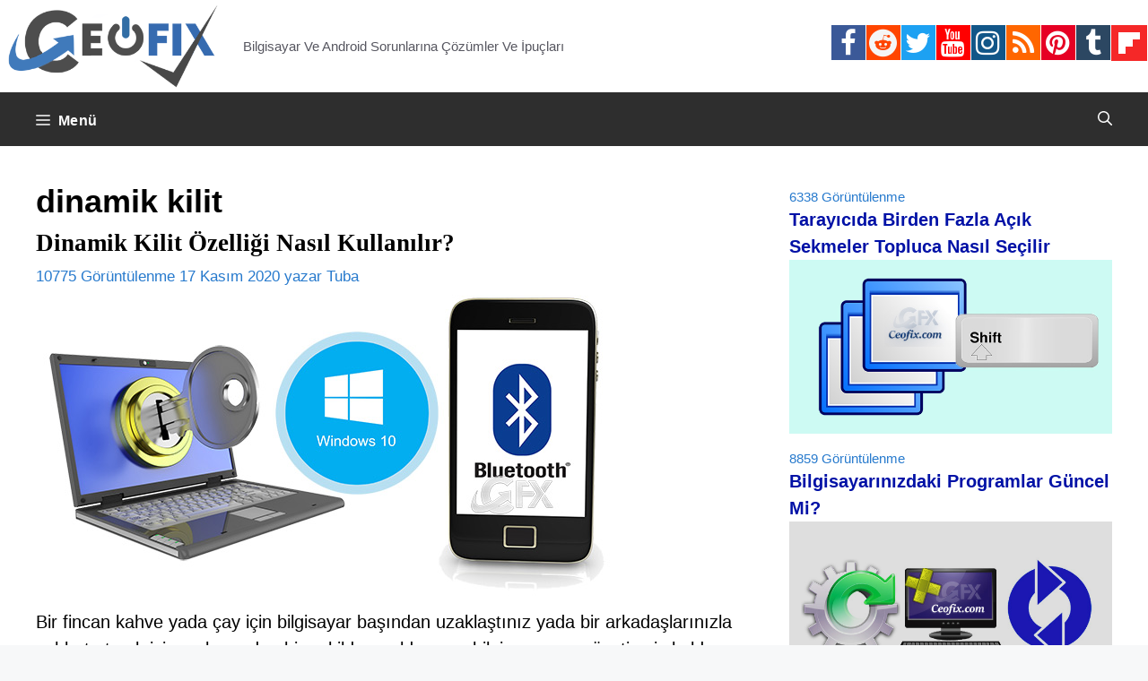

--- FILE ---
content_type: text/html; charset=UTF-8
request_url: https://www.ceofix.com/tag/dinamik-kilit/
body_size: 15751
content:
<!DOCTYPE html>
<html lang="tr">
<head>
	<meta charset="UTF-8">
	<!--iOS/android/handheld specific -->
<link rel="icon" href="https://www.ceofix.com/favicon.ico" type="image/x-icon" />
<link rel="apple-touch-icon" sizes="60x60" href="https://www.ceofix.com/files/images/apple-touch-icon-iphone-60x60-precomposed.png">
<link rel="apple-touch-icon" sizes="76x76" href="https://www.ceofix.com/files/images/apple-touch-icon-ipad-76x76-precomposed.png">
<link rel="apple-touch-icon" sizes="120x120" href="https://www.ceofix.com/files/images/apple-touch-icon-iphone-retina-120x120-precomposed.png">
<link rel="apple-touch-icon" sizes="152x152" href="https://www.ceofix.com/files/images/apple-touch-icon-ipad-retina-152x152-precomposed.png">
<meta name="apple-mobile-web-app-capable" content="yes">
<meta name="apple-mobile-web-app-status-bar-style" content="black">
<meta name="IE_RM_OFF" content="true">
<meta name="robots" content="all" />
<meta name="googlebot" content="all" />
<meta name="language" content="turkish" />
<link rel="Stylesheet" type="text/css" href="https://www.ceofix.com/wp-content/plugins/rgb-bgr-renk-secici/css/jpicker-1.1.6.min.css"/>
<script src="https://www.ceofix.com/wp-content/plugins/rgb-bgr-renk-secici/css/jquery-3.3.1.slim.min.js"></script>
<script src="https://www.ceofix.com/wp-content/plugins/rgb-bgr-renk-secici/css/jpicker-1.1.6.min.js"></script>
<script src="https://www.ceofix.com/wp-content/plugins/rgb-bgr-renk-secici/css/rgbbgr.min.js"></script>
<link rel="Stylesheet" type="text/css" href="https://www.ceofix.com/wp-content/plugins/rgb-bgr-renk-secici/css/rgbbgr.min.css"/>
	<meta name='robots' content='index, follow, max-image-preview:large, max-snippet:-1, max-video-preview:-1' />
<meta name="viewport" content="width=device-width, initial-scale=1">
	<!-- This site is optimized with the Yoast SEO plugin v26.2 - https://yoast.com/wordpress/plugins/seo/ -->
	<title>dinamik kilit arşivleri</title>
	<link rel="canonical" href="https://www.ceofix.com/tag/dinamik-kilit/" />
	<meta property="og:locale" content="tr_TR" />
	<meta property="og:type" content="article" />
	<meta property="og:title" content="dinamik kilit arşivleri" />
	<meta property="og:url" content="https://www.ceofix.com/tag/dinamik-kilit/" />
	<meta property="og:site_name" content="Ceofix.com" />
	<meta property="og:image" content="https://www.ceofix.com/wp-content/uploads/2021/07/ceofix.jpg" />
	<meta property="og:image:width" content="1200" />
	<meta property="og:image:height" content="630" />
	<meta property="og:image:type" content="image/jpeg" />
	<meta name="twitter:card" content="summary_large_image" />
	<meta name="twitter:site" content="@ceofixcom" />
	<script type="application/ld+json" class="yoast-schema-graph">{"@context":"https://schema.org","@graph":[{"@type":"CollectionPage","@id":"https://www.ceofix.com/tag/dinamik-kilit/","url":"https://www.ceofix.com/tag/dinamik-kilit/","name":"dinamik kilit arşivleri","isPartOf":{"@id":"https://www.ceofix.com/#website"},"breadcrumb":{"@id":"https://www.ceofix.com/tag/dinamik-kilit/#breadcrumb"},"inLanguage":"tr"},{"@type":"BreadcrumbList","@id":"https://www.ceofix.com/tag/dinamik-kilit/#breadcrumb","itemListElement":[{"@type":"ListItem","position":1,"name":"Anasayfa","item":"https://www.ceofix.com/"},{"@type":"ListItem","position":2,"name":"dinamik kilit"}]},{"@type":"WebSite","@id":"https://www.ceofix.com/#website","url":"https://www.ceofix.com/","name":"Ceofix.com","description":"Bilgisayar Ve Android Sorunlarına Çözümler Ve İpuçları","publisher":{"@id":"https://www.ceofix.com/#organization"},"potentialAction":[{"@type":"SearchAction","target":{"@type":"EntryPoint","urlTemplate":"https://www.ceofix.com/?s={search_term_string}"},"query-input":{"@type":"PropertyValueSpecification","valueRequired":true,"valueName":"search_term_string"}}],"inLanguage":"tr"},{"@type":"Organization","@id":"https://www.ceofix.com/#organization","name":"Ceofix.com","url":"https://www.ceofix.com/","logo":{"@type":"ImageObject","inLanguage":"tr","@id":"https://www.ceofix.com/#/schema/logo/image/","url":"https://www.ceofix.com/wp-content/uploads/2021/07/ceofix.jpg","contentUrl":"https://www.ceofix.com/wp-content/uploads/2021/07/ceofix.jpg","width":1200,"height":630,"caption":"Ceofix.com"},"image":{"@id":"https://www.ceofix.com/#/schema/logo/image/"},"sameAs":["https://www.facebook.com/ceofix","https://x.com/ceofixcom","https://www.instagram.com/ceofix/","https://www.linkedin.com/in/tubaoz/","https://tr.pinterest.com/ceofix/","https://www.youtube.com/c/ceofix","https://www.reddit.com/user/Ceofix-Com","https://www.tumblr.com/blog/ceofix-com"]}]}</script>
	<!-- / Yoast SEO plugin. -->


<link rel="alternate" type="application/rss+xml" title="Ceofix.com &raquo; akışı" href="https://www.ceofix.com/feed/" />
<link rel="alternate" type="application/rss+xml" title="Ceofix.com &raquo; yorum akışı" href="https://www.ceofix.com/comments/feed/" />
<link rel="alternate" type="application/rss+xml" title="Ceofix.com &raquo; dinamik kilit etiket akışı" href="https://www.ceofix.com/tag/dinamik-kilit/feed/" />
<style id='wp-img-auto-sizes-contain-inline-css'>
img:is([sizes=auto i],[sizes^="auto," i]){contain-intrinsic-size:3000px 1500px}
/*# sourceURL=wp-img-auto-sizes-contain-inline-css */
</style>
<style id='wp-emoji-styles-inline-css'>

	img.wp-smiley, img.emoji {
		display: inline !important;
		border: none !important;
		box-shadow: none !important;
		height: 1em !important;
		width: 1em !important;
		margin: 0 0.07em !important;
		vertical-align: -0.1em !important;
		background: none !important;
		padding: 0 !important;
	}
/*# sourceURL=wp-emoji-styles-inline-css */
</style>
<link rel='stylesheet' id='wp-block-library-css' href='https://www.ceofix.com/wp-includes/css/dist/block-library/style.min.css?ver=6.9' media='all' />
<style id='global-styles-inline-css'>
:root{--wp--preset--aspect-ratio--square: 1;--wp--preset--aspect-ratio--4-3: 4/3;--wp--preset--aspect-ratio--3-4: 3/4;--wp--preset--aspect-ratio--3-2: 3/2;--wp--preset--aspect-ratio--2-3: 2/3;--wp--preset--aspect-ratio--16-9: 16/9;--wp--preset--aspect-ratio--9-16: 9/16;--wp--preset--color--black: #000000;--wp--preset--color--cyan-bluish-gray: #abb8c3;--wp--preset--color--white: #ffffff;--wp--preset--color--pale-pink: #f78da7;--wp--preset--color--vivid-red: #cf2e2e;--wp--preset--color--luminous-vivid-orange: #ff6900;--wp--preset--color--luminous-vivid-amber: #fcb900;--wp--preset--color--light-green-cyan: #7bdcb5;--wp--preset--color--vivid-green-cyan: #00d084;--wp--preset--color--pale-cyan-blue: #8ed1fc;--wp--preset--color--vivid-cyan-blue: #0693e3;--wp--preset--color--vivid-purple: #9b51e0;--wp--preset--color--contrast: var(--contrast);--wp--preset--color--contrast-2: var(--contrast-2);--wp--preset--color--contrast-3: var(--contrast-3);--wp--preset--color--base: var(--base);--wp--preset--color--base-2: var(--base-2);--wp--preset--color--base-3: var(--base-3);--wp--preset--color--accent: var(--accent);--wp--preset--gradient--vivid-cyan-blue-to-vivid-purple: linear-gradient(135deg,rgb(6,147,227) 0%,rgb(155,81,224) 100%);--wp--preset--gradient--light-green-cyan-to-vivid-green-cyan: linear-gradient(135deg,rgb(122,220,180) 0%,rgb(0,208,130) 100%);--wp--preset--gradient--luminous-vivid-amber-to-luminous-vivid-orange: linear-gradient(135deg,rgb(252,185,0) 0%,rgb(255,105,0) 100%);--wp--preset--gradient--luminous-vivid-orange-to-vivid-red: linear-gradient(135deg,rgb(255,105,0) 0%,rgb(207,46,46) 100%);--wp--preset--gradient--very-light-gray-to-cyan-bluish-gray: linear-gradient(135deg,rgb(238,238,238) 0%,rgb(169,184,195) 100%);--wp--preset--gradient--cool-to-warm-spectrum: linear-gradient(135deg,rgb(74,234,220) 0%,rgb(151,120,209) 20%,rgb(207,42,186) 40%,rgb(238,44,130) 60%,rgb(251,105,98) 80%,rgb(254,248,76) 100%);--wp--preset--gradient--blush-light-purple: linear-gradient(135deg,rgb(255,206,236) 0%,rgb(152,150,240) 100%);--wp--preset--gradient--blush-bordeaux: linear-gradient(135deg,rgb(254,205,165) 0%,rgb(254,45,45) 50%,rgb(107,0,62) 100%);--wp--preset--gradient--luminous-dusk: linear-gradient(135deg,rgb(255,203,112) 0%,rgb(199,81,192) 50%,rgb(65,88,208) 100%);--wp--preset--gradient--pale-ocean: linear-gradient(135deg,rgb(255,245,203) 0%,rgb(182,227,212) 50%,rgb(51,167,181) 100%);--wp--preset--gradient--electric-grass: linear-gradient(135deg,rgb(202,248,128) 0%,rgb(113,206,126) 100%);--wp--preset--gradient--midnight: linear-gradient(135deg,rgb(2,3,129) 0%,rgb(40,116,252) 100%);--wp--preset--font-size--small: 13px;--wp--preset--font-size--medium: 20px;--wp--preset--font-size--large: 36px;--wp--preset--font-size--x-large: 42px;--wp--preset--spacing--20: 0.44rem;--wp--preset--spacing--30: 0.67rem;--wp--preset--spacing--40: 1rem;--wp--preset--spacing--50: 1.5rem;--wp--preset--spacing--60: 2.25rem;--wp--preset--spacing--70: 3.38rem;--wp--preset--spacing--80: 5.06rem;--wp--preset--shadow--natural: 6px 6px 9px rgba(0, 0, 0, 0.2);--wp--preset--shadow--deep: 12px 12px 50px rgba(0, 0, 0, 0.4);--wp--preset--shadow--sharp: 6px 6px 0px rgba(0, 0, 0, 0.2);--wp--preset--shadow--outlined: 6px 6px 0px -3px rgb(255, 255, 255), 6px 6px rgb(0, 0, 0);--wp--preset--shadow--crisp: 6px 6px 0px rgb(0, 0, 0);}:where(.is-layout-flex){gap: 0.5em;}:where(.is-layout-grid){gap: 0.5em;}body .is-layout-flex{display: flex;}.is-layout-flex{flex-wrap: wrap;align-items: center;}.is-layout-flex > :is(*, div){margin: 0;}body .is-layout-grid{display: grid;}.is-layout-grid > :is(*, div){margin: 0;}:where(.wp-block-columns.is-layout-flex){gap: 2em;}:where(.wp-block-columns.is-layout-grid){gap: 2em;}:where(.wp-block-post-template.is-layout-flex){gap: 1.25em;}:where(.wp-block-post-template.is-layout-grid){gap: 1.25em;}.has-black-color{color: var(--wp--preset--color--black) !important;}.has-cyan-bluish-gray-color{color: var(--wp--preset--color--cyan-bluish-gray) !important;}.has-white-color{color: var(--wp--preset--color--white) !important;}.has-pale-pink-color{color: var(--wp--preset--color--pale-pink) !important;}.has-vivid-red-color{color: var(--wp--preset--color--vivid-red) !important;}.has-luminous-vivid-orange-color{color: var(--wp--preset--color--luminous-vivid-orange) !important;}.has-luminous-vivid-amber-color{color: var(--wp--preset--color--luminous-vivid-amber) !important;}.has-light-green-cyan-color{color: var(--wp--preset--color--light-green-cyan) !important;}.has-vivid-green-cyan-color{color: var(--wp--preset--color--vivid-green-cyan) !important;}.has-pale-cyan-blue-color{color: var(--wp--preset--color--pale-cyan-blue) !important;}.has-vivid-cyan-blue-color{color: var(--wp--preset--color--vivid-cyan-blue) !important;}.has-vivid-purple-color{color: var(--wp--preset--color--vivid-purple) !important;}.has-black-background-color{background-color: var(--wp--preset--color--black) !important;}.has-cyan-bluish-gray-background-color{background-color: var(--wp--preset--color--cyan-bluish-gray) !important;}.has-white-background-color{background-color: var(--wp--preset--color--white) !important;}.has-pale-pink-background-color{background-color: var(--wp--preset--color--pale-pink) !important;}.has-vivid-red-background-color{background-color: var(--wp--preset--color--vivid-red) !important;}.has-luminous-vivid-orange-background-color{background-color: var(--wp--preset--color--luminous-vivid-orange) !important;}.has-luminous-vivid-amber-background-color{background-color: var(--wp--preset--color--luminous-vivid-amber) !important;}.has-light-green-cyan-background-color{background-color: var(--wp--preset--color--light-green-cyan) !important;}.has-vivid-green-cyan-background-color{background-color: var(--wp--preset--color--vivid-green-cyan) !important;}.has-pale-cyan-blue-background-color{background-color: var(--wp--preset--color--pale-cyan-blue) !important;}.has-vivid-cyan-blue-background-color{background-color: var(--wp--preset--color--vivid-cyan-blue) !important;}.has-vivid-purple-background-color{background-color: var(--wp--preset--color--vivid-purple) !important;}.has-black-border-color{border-color: var(--wp--preset--color--black) !important;}.has-cyan-bluish-gray-border-color{border-color: var(--wp--preset--color--cyan-bluish-gray) !important;}.has-white-border-color{border-color: var(--wp--preset--color--white) !important;}.has-pale-pink-border-color{border-color: var(--wp--preset--color--pale-pink) !important;}.has-vivid-red-border-color{border-color: var(--wp--preset--color--vivid-red) !important;}.has-luminous-vivid-orange-border-color{border-color: var(--wp--preset--color--luminous-vivid-orange) !important;}.has-luminous-vivid-amber-border-color{border-color: var(--wp--preset--color--luminous-vivid-amber) !important;}.has-light-green-cyan-border-color{border-color: var(--wp--preset--color--light-green-cyan) !important;}.has-vivid-green-cyan-border-color{border-color: var(--wp--preset--color--vivid-green-cyan) !important;}.has-pale-cyan-blue-border-color{border-color: var(--wp--preset--color--pale-cyan-blue) !important;}.has-vivid-cyan-blue-border-color{border-color: var(--wp--preset--color--vivid-cyan-blue) !important;}.has-vivid-purple-border-color{border-color: var(--wp--preset--color--vivid-purple) !important;}.has-vivid-cyan-blue-to-vivid-purple-gradient-background{background: var(--wp--preset--gradient--vivid-cyan-blue-to-vivid-purple) !important;}.has-light-green-cyan-to-vivid-green-cyan-gradient-background{background: var(--wp--preset--gradient--light-green-cyan-to-vivid-green-cyan) !important;}.has-luminous-vivid-amber-to-luminous-vivid-orange-gradient-background{background: var(--wp--preset--gradient--luminous-vivid-amber-to-luminous-vivid-orange) !important;}.has-luminous-vivid-orange-to-vivid-red-gradient-background{background: var(--wp--preset--gradient--luminous-vivid-orange-to-vivid-red) !important;}.has-very-light-gray-to-cyan-bluish-gray-gradient-background{background: var(--wp--preset--gradient--very-light-gray-to-cyan-bluish-gray) !important;}.has-cool-to-warm-spectrum-gradient-background{background: var(--wp--preset--gradient--cool-to-warm-spectrum) !important;}.has-blush-light-purple-gradient-background{background: var(--wp--preset--gradient--blush-light-purple) !important;}.has-blush-bordeaux-gradient-background{background: var(--wp--preset--gradient--blush-bordeaux) !important;}.has-luminous-dusk-gradient-background{background: var(--wp--preset--gradient--luminous-dusk) !important;}.has-pale-ocean-gradient-background{background: var(--wp--preset--gradient--pale-ocean) !important;}.has-electric-grass-gradient-background{background: var(--wp--preset--gradient--electric-grass) !important;}.has-midnight-gradient-background{background: var(--wp--preset--gradient--midnight) !important;}.has-small-font-size{font-size: var(--wp--preset--font-size--small) !important;}.has-medium-font-size{font-size: var(--wp--preset--font-size--medium) !important;}.has-large-font-size{font-size: var(--wp--preset--font-size--large) !important;}.has-x-large-font-size{font-size: var(--wp--preset--font-size--x-large) !important;}
/*# sourceURL=global-styles-inline-css */
</style>

<style id='classic-theme-styles-inline-css'>
/*! This file is auto-generated */
.wp-block-button__link{color:#fff;background-color:#32373c;border-radius:9999px;box-shadow:none;text-decoration:none;padding:calc(.667em + 2px) calc(1.333em + 2px);font-size:1.125em}.wp-block-file__button{background:#32373c;color:#fff;text-decoration:none}
/*# sourceURL=/wp-includes/css/classic-themes.min.css */
</style>
<link rel='stylesheet' id='generate-widget-areas-css' href='https://www.ceofix.com/wp-content/themes/generatepress/assets/css/components/widget-areas.min.css?ver=3.4.0' media='all' />
<link rel='stylesheet' id='generate-style-css' href='https://www.ceofix.com/wp-content/themes/generatepress/assets/css/main.min.css?ver=3.4.0' media='all' />
<style id='generate-style-inline-css'>
body{background-color:var(--base-2);color:#000000;}a{color:#0059a6;}a:hover, a:focus, a:active{color:var(--contrast);}.grid-container{max-width:2000px;}.wp-block-group__inner-container{max-width:2000px;margin-left:auto;margin-right:auto;}.site-header .header-image{width:250px;}.generate-back-to-top{font-size:20px;border-radius:3px;position:fixed;bottom:30px;right:30px;line-height:40px;width:40px;text-align:center;z-index:10;transition:opacity 300ms ease-in-out;opacity:0.1;transform:translateY(1000px);}.generate-back-to-top__show{opacity:1;transform:translateY(0);}:root{--contrast:#222222;--contrast-2:#575760;--contrast-3:#b2b2be;--base:#f0f0f0;--base-2:#f7f8f9;--base-3:#ffffff;--accent:#1e73be;}:root .has-contrast-color{color:var(--contrast);}:root .has-contrast-background-color{background-color:var(--contrast);}:root .has-contrast-2-color{color:var(--contrast-2);}:root .has-contrast-2-background-color{background-color:var(--contrast-2);}:root .has-contrast-3-color{color:var(--contrast-3);}:root .has-contrast-3-background-color{background-color:var(--contrast-3);}:root .has-base-color{color:var(--base);}:root .has-base-background-color{background-color:var(--base);}:root .has-base-2-color{color:var(--base-2);}:root .has-base-2-background-color{background-color:var(--base-2);}:root .has-base-3-color{color:var(--base-3);}:root .has-base-3-background-color{background-color:var(--base-3);}:root .has-accent-color{color:var(--accent);}:root .has-accent-background-color{background-color:var(--accent);}.gp-modal:not(.gp-modal--open):not(.gp-modal--transition){display:none;}.gp-modal--transition:not(.gp-modal--open){pointer-events:none;}.gp-modal-overlay:not(.gp-modal-overlay--open):not(.gp-modal--transition){display:none;}.gp-modal__overlay{display:none;position:fixed;top:0;left:0;right:0;bottom:0;background:rgba(0,0,0,0.2);display:flex;justify-content:center;align-items:center;z-index:10000;backdrop-filter:blur(3px);transition:opacity 500ms ease;opacity:0;}.gp-modal--open:not(.gp-modal--transition) .gp-modal__overlay{opacity:1;}.gp-modal__container{max-width:100%;max-height:100vh;transform:scale(0.9);transition:transform 500ms ease;padding:0 10px;}.gp-modal--open:not(.gp-modal--transition) .gp-modal__container{transform:scale(1);}.search-modal-fields{display:flex;}.gp-search-modal .gp-modal__overlay{align-items:flex-start;padding-top:25vh;background:var(--gp-search-modal-overlay-bg-color);}.search-modal-form{width:500px;max-width:100%;background-color:var(--gp-search-modal-bg-color);color:var(--gp-search-modal-text-color);}.search-modal-form .search-field, .search-modal-form .search-field:focus{width:100%;height:60px;background-color:transparent;border:0;appearance:none;color:currentColor;}.search-modal-fields button, .search-modal-fields button:active, .search-modal-fields button:focus, .search-modal-fields button:hover{background-color:transparent;border:0;color:currentColor;width:60px;}body, button, input, select, textarea{font-family:Arial;font-size:20px;}.main-navigation a, .main-navigation .menu-toggle, .main-navigation .menu-bar-items{font-family:Helvetica;font-weight:bold;font-style:normal;font-size:16px;letter-spacing:0.47px;line-height:1;}h1{font-family:Helvetica;font-weight:bold;font-size:36px;}h2{font-family:Georgia;font-weight:bold;text-transform:initial;font-size:27px;line-height:1.2em;}h3{font-family:Arial;font-weight:bold;font-size:21px;}h4{font-family:Arial;font-weight:bold;font-size:20px;}h5{font-family:Arial;font-weight:bold;font-size:19px;}h6{font-family:Arial;font-weight:bold;font-size:18px;}.widget-title{font-family:Georgia;font-weight:bold;}.site-info{font-family:Arial;}h1.entry-title{font-family:Times New Roman;font-size:36px;}.top-bar{background-color:#636363;color:#ffffff;}.top-bar a{color:#ffffff;}.top-bar a:hover{color:#303030;}.site-header{background-color:var(--base-3);}.main-title a,.main-title a:hover{color:var(--contrast);}.site-description{color:var(--contrast-2);}.main-navigation,.main-navigation ul ul{background-color:#2e2e2e;}.main-navigation .main-nav ul li a, .main-navigation .menu-toggle, .main-navigation .menu-bar-items{color:#ffffff;}.main-navigation .main-nav ul li:not([class*="current-menu-"]):hover > a, .main-navigation .main-nav ul li:not([class*="current-menu-"]):focus > a, .main-navigation .main-nav ul li.sfHover:not([class*="current-menu-"]) > a, .main-navigation .menu-bar-item:hover > a, .main-navigation .menu-bar-item.sfHover > a{color:#fcfeff;background-color:#449dc4;}button.menu-toggle:hover,button.menu-toggle:focus{color:#ffffff;}.main-navigation .main-nav ul li[class*="current-menu-"] > a{color:#ffffff;background-color:#0b62a5;}.navigation-search input[type="search"],.navigation-search input[type="search"]:active, .navigation-search input[type="search"]:focus, .main-navigation .main-nav ul li.search-item.active > a, .main-navigation .menu-bar-items .search-item.active > a{color:#fcfeff;background-color:#449dc4;}.main-navigation ul ul{background-color:var(--base);}.separate-containers .inside-article, .separate-containers .comments-area, .separate-containers .page-header, .one-container .container, .separate-containers .paging-navigation, .inside-page-header{color:#000000;background-color:var(--base-3);}.inside-article a,.paging-navigation a,.comments-area a,.page-header a{color:#f23a00;}.inside-article a:hover,.paging-navigation a:hover,.comments-area a:hover,.page-header a:hover{color:#0909ed;}.entry-header h1,.page-header h1{color:#000000;}.entry-title a{color:#000000;}.entry-title a:hover{color:#002fbc;}.entry-meta{color:#277acd;}.entry-meta a{color:#0037fe;}.entry-meta a:hover{color:#167902;}h1{color:#000000;}h2{color:#000000;}h3{color:#000000;}h4{color:#000000;}h5{color:#000000;}h6{color:#000000;}.sidebar .widget{color:#277acd;background-color:var(--base-3);}.sidebar .widget a{color:#0011a6;}.sidebar .widget a:hover{color:#099bdf;}.sidebar .widget .widget-title{color:#000000;}.footer-widgets{background-color:var(--base-3);}.site-info{color:#fffafa;background-color:#2e2e2e;}.site-info a{color:#c9f2f3;}.site-info a:hover{color:#3a8eed;}.footer-bar .widget_nav_menu .current-menu-item a{color:#3a8eed;}input[type="text"],input[type="email"],input[type="url"],input[type="password"],input[type="search"],input[type="tel"],input[type="number"],textarea,select{color:var(--contrast);background-color:var(--base-2);border-color:var(--base);}input[type="text"]:focus,input[type="email"]:focus,input[type="url"]:focus,input[type="password"]:focus,input[type="search"]:focus,input[type="tel"]:focus,input[type="number"]:focus,textarea:focus,select:focus{color:var(--contrast);background-color:var(--base-2);border-color:var(--contrast-3);}button,html input[type="button"],input[type="reset"],input[type="submit"],a.button,a.wp-block-button__link:not(.has-background){color:#ffffff;background-color:#55555e;}button:hover,html input[type="button"]:hover,input[type="reset"]:hover,input[type="submit"]:hover,a.button:hover,button:focus,html input[type="button"]:focus,input[type="reset"]:focus,input[type="submit"]:focus,a.button:focus,a.wp-block-button__link:not(.has-background):active,a.wp-block-button__link:not(.has-background):focus,a.wp-block-button__link:not(.has-background):hover{color:#ffffff;background-color:#3f4047;}a.generate-back-to-top{background-color:rgba( 0,0,0,0.4 );color:#ffffff;}a.generate-back-to-top:hover,a.generate-back-to-top:focus{background-color:rgba( 0,0,0,0.6 );color:#ffffff;}:root{--gp-search-modal-bg-color:#000000;--gp-search-modal-text-color:#ffffff;--gp-search-modal-overlay-bg-color:rgba(0,0,0,0.2);}@media (max-width: 1350px){.main-navigation .menu-bar-item:hover > a, .main-navigation .menu-bar-item.sfHover > a{background:none;color:#ffffff;}}.nav-below-header .main-navigation .inside-navigation.grid-container, .nav-above-header .main-navigation .inside-navigation.grid-container{padding:0px 20px 0px 20px;}.site-main .wp-block-group__inner-container{padding:40px;}.separate-containers .paging-navigation{padding-top:20px;padding-bottom:20px;}.entry-content .alignwide, body:not(.no-sidebar) .entry-content .alignfull{margin-left:-40px;width:calc(100% + 80px);max-width:calc(100% + 80px);}.rtl .menu-item-has-children .dropdown-menu-toggle{padding-left:20px;}.rtl .main-navigation .main-nav ul li.menu-item-has-children > a{padding-right:20px;}@media (max-width:768px){.separate-containers .inside-article, .separate-containers .comments-area, .separate-containers .page-header, .separate-containers .paging-navigation, .one-container .site-content, .inside-page-header{padding:30px;}.site-main .wp-block-group__inner-container{padding:30px;}.inside-top-bar{padding-right:30px;padding-left:30px;}.inside-header{padding-right:30px;padding-left:30px;}.widget-area .widget{padding-top:30px;padding-right:30px;padding-bottom:30px;padding-left:30px;}.footer-widgets-container{padding-top:30px;padding-right:30px;padding-bottom:30px;padding-left:30px;}.inside-site-info{padding-right:30px;padding-left:30px;}.entry-content .alignwide, body:not(.no-sidebar) .entry-content .alignfull{margin-left:-30px;width:calc(100% + 60px);max-width:calc(100% + 60px);}.one-container .site-main .paging-navigation{margin-bottom:20px;}}/* End cached CSS */.is-right-sidebar{width:30%;}.is-left-sidebar{width:30%;}.site-content .content-area{width:70%;}@media (max-width: 1350px){.main-navigation .menu-toggle,.sidebar-nav-mobile:not(#sticky-placeholder){display:block;}.main-navigation ul,.gen-sidebar-nav,.main-navigation:not(.slideout-navigation):not(.toggled) .main-nav > ul,.has-inline-mobile-toggle #site-navigation .inside-navigation > *:not(.navigation-search):not(.main-nav){display:none;}.nav-align-right .inside-navigation,.nav-align-center .inside-navigation{justify-content:space-between;}}
/*# sourceURL=generate-style-inline-css */
</style>
<link rel="https://api.w.org/" href="https://www.ceofix.com/wp-json/" /><link rel="alternate" title="JSON" type="application/json" href="https://www.ceofix.com/wp-json/wp/v2/tags/8360" /><link rel="EditURI" type="application/rsd+xml" title="RSD" href="https://www.ceofix.com/xmlrpc.php?rsd" />
<meta name="generator" content="WordPress 6.9" />
<style>.recentcomments a{display:inline !important;padding:0 !important;margin:0 !important;}</style>		<style id="wp-custom-css">
			::-moz-selection { background: transparent; }
::-webkit-user-selection { background: transparent; }
::-khtml-user-selection { background: transparent; }
::-o-user-selection { background: transparent; }
::-ms-user-selection { background: transparent; }

html, body, div, span, object,
form, input, h1, h2, button, label, a, img {
-moz-user-select: none;
-webkit-user-select: none;
-o-user-select: none;
-ms-user-select: none;
-webkit-touch-callout:none;
/* this will work for QtWebKit in future */
-webkit-user-drag: none;
}

input[type=text] {
-moz-user-select: text;
-webkit-user-select: text;
}

/* page navigation */

.page-numbers, a:hover.page-numbers {
color: #fff;
font-weight: bold;
background-color: #363535;
border: 1px solid #ededed;
}
a.page-numbers {
color: #000;
background-color: #fff;
}
.paging-navigation .nav-links>*
{
display: inline-block;	
transition: all 0.25s linear;	
line-height: 01;
margin-bottom: 10px;
padding: 15px 15px;
margin:  1 1px 0 0;
}
/* page navigation */
/* read-more */
a.read-more, a:hover.read-more {
color: #000;
font-weight: bold;
background-color: #eaeaea;
border: 1px solid #ededed;
}

a.read-more {
        color: #fff;
        background-color: #363535;
	display: inline-block;
	padding: 5px 5px;	
        border-radius: 1px;
	line-height: 01;	
}
/* read-more */
/* banner-width */
.inside-header
{
    padding: 1px;
}
/* banner-width */
/* banner-ad */
#banner-ad {
   float:none;
   text-align:center;
   position: relative;
   top: 02px;
   margin:auto;
   border: none;
   line-height: 6px;
  }
/* banner-ad */
/* remove-tags */
.tags-links {display:none;}
/* remove-tags */
/* youtube*/
.video-container {
    position: relative;
    /* keeps the aspect ratio */
    padding-bottom: 56.25%; 
    /* fine tunes the video positioning */
    overflow: hidden;
}

.video-container iframe,
.video-container object,
.video-container embed {
    position: absolute;
    top: 0;
    left: 0;
    width: 100%;
    height: 100%;
}
/* youtube*/
/* back-to-top-button*/
.generate-back-to-top {
    bottom: 293px;
    right: 1px;
	}
/* back-to-top-button*/
/*widget-title-bosluk*/
.widget-title {
	font-size: 1.1em;
	line-height: 1.1;	
	margin-bottom: 2px;
	padding: 1px 0px;
	}
/*widget-title-bosluk*/
/*widget-ara-bosluk*/
.widget-area .widget {
    padding: 0px;
}
.page-header, .sidebar .widget, .site-main{
    margin-bottom: 9px;
}
/*widget-ara-bosluk*/
/*widget-view-font*/	
.view-meta {
    font-size: 75%;
    margin-top: 1em;
    line-height: 0;
}
p {
    margin-bottom: 0.5em;
}
/*widget-view-font*/
/*post-baslik-h2*/
.one-container.archive .post:not(:last-child):not(.is-loop-template-item), .one-container.blog .post:not(:last-child):not(.is-loop-template-item) {
    padding-bottom: 0px;
}	
.one-container:not(.page) .inside-article {
    padding: 0px 0px 0px 0px;
}
.post {
	margin: 0 0 0em;
	}
footer.entry-meta {
 margin-top: 0.2em;
}	
/*post-baslik-h2*/
/*yazi-ici-baslik-alti*/
.entry-content:not(:first-child), .entry-summary:not(:first-child), .page-content:not(:first-child) {
    margin-top: 0em;
}
/*yazi-ici-baslik-alti*/
/*comment-date-remove*/	
.entry-meta.comment-metadata {
    display: none!important;
}
/*comment-date-remove*/
/*footer-*/
/*alt alan*/

/* social-icon */
.social-icons ul li {
	float: left;
}
.social-icons ul li i  {
  padding: 4px ;
	padding-left: 3px;
  font-size: 31px;
  width: 38px;
  height: 39.5px;
  text-align: center;
  text-decoration: none;
  margin: 0px;
	margin-right: 1px;
}
.social-icons .fa-facebook {
  background: #3B5998;
  color: white;
}
.social-icons .fa-twitter {
  background: #1da1f2;
  color: white;
}
.social-icons .fa-linkedin {
  background: #007bb5;
  color: white;
}
.social-icons .fa-youtube {
  background: #ff0000;
  color: white;
}
.social-icons .fa-instagram {
  background: #125688;
  color: white;
}
.social-icons .fa-pinterest {
  background: #e60023;
  color: white;
}
.social-icons .fa-tumblr {
  background: #2c4762;
  color: white;
}
.fa-rss {
  background: #ff6600;
  color: white;
}
.social-icons .fa-reddit {
  background: #ff4500;
  color: #f5f5f5;
}
/* social-icon */
/*download*/
.indir_css {
    display: inline-block;
    text-align: center;
    vertical-align: middle;
    padding: 5px 64px;
    border: 1px solid #62b3b2;
    border-radius: 0px;
    background: #ccf5f5;
    background: -webkit-gradient(linear, left top, left bottom, from(#ccf5f5), to(#d8f0f0));
    background: -moz-linear-gradient(top, #ccf5f5, #d8f0f0);
    background: linear-gradient(to bottom, #ccf5f5, #d8f0f0);
    font: normal normal bold 22px arial;
    color: #191f87;
    text-decoration: none;
    text-transform: lowercase;
}
.indir_css:hover {
    border: 1px solid #71cecd;
    background: #f5ffff;
    background: -webkit-gradient(linear, left top, left bottom, from(#f5ffff), to(#ffffff));
    background: -moz-linear-gradient(top, #f5ffff, #ffffff);
    background: linear-gradient(to bottom, #f5ffff, #ffffff);
    color: #191f87;
    text-decoration: none;
    text-transform: capitalize;
}
.indir_css:active {
    background: #7a9393;
    background: -webkit-gradient(linear, left top, left bottom, from(#7a9393), to(#d8f0f0));
    background: -moz-linear-gradient(top, #7a9393, #d8f0f0);
    background: linear-gradient(to bottom, #7a9393, #d8f0f0);
    text-transform: lowercase;
}
.indir_css:focus {
    text-transform: lowercase;
}
/*download*/		</style>
			
	<!-- Global site tag (gtag.js) - Google Analytics -->
<script async src="https://www.googletagmanager.com/gtag/js?id=UA-93568534-1"></script>
<script>
  window.dataLayer = window.dataLayer || [];
  function gtag(){dataLayer.push(arguments);}
  gtag('js', new Date());

  gtag('config', 'UA-93568534-1');
  gtag('config', 'G-XS8N8ZJZPW');
</script>

</head>
<body class="archive tag tag-dinamik-kilit tag-8360 wp-custom-logo wp-embed-responsive wp-theme-generatepress right-sidebar nav-below-header one-container header-aligned-left dropdown-hover" itemtype="https://schema.org/Blog" itemscope>
	<a class="screen-reader-text skip-link" href="#content" title="İçeriğe atla">İçeriğe atla</a>		<header class="site-header grid-container" id="masthead" aria-label="Site"  itemtype="https://schema.org/WPHeader" itemscope>
			<div class="inside-header grid-container">
				<div class="site-branding-container"><div class="site-logo">
					<a href="https://www.ceofix.com/" rel="home">
						<img  class="header-image is-logo-image" alt="Ceofix.com" src="https://www.ceofix.com/wp-content/uploads/2017/03/ceofix-logo.png" srcset="https://www.ceofix.com/wp-content/uploads/2017/03/ceofix-logo.png 1x, https://www.ceofix.com/wp-content/uploads/2017/03/ceofix-logo.png 2x" width="460" height="160" />
					</a>
				</div><div class="site-branding">
						
						<p class="site-description" itemprop="description">Bilgisayar Ve Android Sorunlarına Çözümler Ve İpuçları</p>
					</div></div>			<div class="header-widget">
				<aside id="text-17" class="widget inner-padding widget_text">			<div class="textwidget"><link rel='stylesheet' id='font-awesome-css' href='https://www.ceofix.com/wp-content/themes/generatepress/assets/css/components/font-awesome.min.css?ver=4.7' media='all' />
<script src="https://cdn.flipboard.com/web/buttons/js/flbuttons.min.js" type="text/javascript"></script></p>
<div class="social-icons">
<ul>
<li class="social-facebook"><a title="Facebook" href="https://www.facebook.com/ceofix" rel="noopener nofollow" class="external" target="_blank"><i class="fa fa-facebook"></i></a></li>
<li class="social-reddit"><a title="Reddit" href="https://www.reddit.com/user/Ceofix-Com" rel="noopener nofollow" class="external" target="_blank"><i class="fa fa-reddit"></i></a></li>
<li class="social-twitter"><a title="Twitter" href="https://twitter.com/ceofixcom" rel="noopener nofollow" class="external" target="_blank"><i class="fa fa-twitter"></i></a></li>
<li class="social-youtube"><a title="Youtube" href="https://www.youtube.com/c/ceofix?sub_confirmation=1" rel="noopener nofollow" class="external" target="_blank"><i class="fa fa-youtube"></i></a></li>
<li class="social-instagram"><a title="Instagram" href="https://www.instagram.com/ceofix/" rel="noopener nofollow" class="external" target="_blank"><i class="fa fa-instagram"></i></a></li>
<li class="social-rss"><a title="rss" href="https://feeds.feedburner.com/ceofix" rel="noopener nofollow" class="external" target="_blank"><i class="fa fa-rss"></i></a></li>
<li class="social-pinterest"><a title="Pinterest" href="https://tr.pinterest.com/ceofix/" rel="noopener nofollow" class="external" target="_blank"><i class="fa fa-pinterest"></i></a></li>
<li class="social-tumblr"><a title="Tumblr" href="https://ceofix-com.tumblr.com/" rel="noopener nofollow" class="external" target="_blank"><i class="fa fa-tumblr"></i></a></li>
<li class="social-flip"><a data-flip-widget="ico" href="https://flipboard.com/@ceofix?utm_campaign=tools&#038;utm_medium=follow&#038;action=follow" class="external" rel="nofollow" target="_blank"><img decoding="async" src="https://cdn.flipboard.com/badges/flipboard_mrsw.png" alt="Flipboard" /></a></li>
</li>
<p>          </a></i></a></i>
</ul>
</div>
</div>
		</aside>			</div>
						</div>
		</header>
				<nav class="main-navigation grid-container has-menu-bar-items sub-menu-right" id="site-navigation" aria-label="Primary"  itemtype="https://schema.org/SiteNavigationElement" itemscope>
			<div class="inside-navigation grid-container">
								<button class="menu-toggle" aria-controls="primary-menu" aria-expanded="false">
					<span class="gp-icon icon-menu-bars"><svg viewBox="0 0 512 512" aria-hidden="true" xmlns="http://www.w3.org/2000/svg" width="1em" height="1em"><path d="M0 96c0-13.255 10.745-24 24-24h464c13.255 0 24 10.745 24 24s-10.745 24-24 24H24c-13.255 0-24-10.745-24-24zm0 160c0-13.255 10.745-24 24-24h464c13.255 0 24 10.745 24 24s-10.745 24-24 24H24c-13.255 0-24-10.745-24-24zm0 160c0-13.255 10.745-24 24-24h464c13.255 0 24 10.745 24 24s-10.745 24-24 24H24c-13.255 0-24-10.745-24-24z" /></svg><svg viewBox="0 0 512 512" aria-hidden="true" xmlns="http://www.w3.org/2000/svg" width="1em" height="1em"><path d="M71.029 71.029c9.373-9.372 24.569-9.372 33.942 0L256 222.059l151.029-151.03c9.373-9.372 24.569-9.372 33.942 0 9.372 9.373 9.372 24.569 0 33.942L289.941 256l151.03 151.029c9.372 9.373 9.372 24.569 0 33.942-9.373 9.372-24.569 9.372-33.942 0L256 289.941l-151.029 151.03c-9.373 9.372-24.569 9.372-33.942 0-9.372-9.373-9.372-24.569 0-33.942L222.059 256 71.029 104.971c-9.372-9.373-9.372-24.569 0-33.942z" /></svg></span><span class="mobile-menu">Menü</span>				</button>
				<div id="primary-menu" class="main-nav"><ul id="menu-menu-1" class=" menu sf-menu"><li id="menu-item-14456" class="menu-item menu-item-type-custom menu-item-object-custom menu-item-home menu-item-14456"><a href="https://www.ceofix.com">Ana Sayfa</a></li>
<li id="menu-item-14454" class="menu-item menu-item-type-taxonomy menu-item-object-category menu-item-14454"><a href="https://www.ceofix.com/category/windows/">Windows</a></li>
<li id="menu-item-14450" class="menu-item menu-item-type-taxonomy menu-item-object-category menu-item-14450"><a href="https://www.ceofix.com/category/internet/">İnternet</a></li>
<li id="menu-item-14449" class="menu-item menu-item-type-taxonomy menu-item-object-category menu-item-14449"><a href="https://www.ceofix.com/category/donanim/">Donanım</a></li>
<li id="menu-item-14455" class="menu-item menu-item-type-taxonomy menu-item-object-category menu-item-14455"><a href="https://www.ceofix.com/category/yazilim/">Yazılım</a></li>
<li id="menu-item-14451" class="menu-item menu-item-type-taxonomy menu-item-object-category menu-item-14451"><a href="https://www.ceofix.com/category/ipuclari/">İpuçları</a></li>
<li id="menu-item-14447" class="menu-item menu-item-type-taxonomy menu-item-object-category menu-item-14447"><a href="https://www.ceofix.com/category/akilli-cihazlar/">Akıllı Cihazlar</a></li>
<li id="menu-item-14448" class="menu-item menu-item-type-taxonomy menu-item-object-category menu-item-14448"><a href="https://www.ceofix.com/category/arsiv/">Arşiv</a></li>
<li id="menu-item-22975" class="menu-item menu-item-type-post_type menu-item-object-page menu-item-22975"><a href="https://www.ceofix.com/rgb-bgr-hsv-renk-secici/">RGB-BGR-HSV Renk Seçici</a></li>
</ul></div><div class="menu-bar-items">	<span class="menu-bar-item">
		<a href="#" role="button" aria-label="Aramayı aç" data-gpmodal-trigger="gp-search"><span class="gp-icon icon-search"><svg viewBox="0 0 512 512" aria-hidden="true" xmlns="http://www.w3.org/2000/svg" width="1em" height="1em"><path fill-rule="evenodd" clip-rule="evenodd" d="M208 48c-88.366 0-160 71.634-160 160s71.634 160 160 160 160-71.634 160-160S296.366 48 208 48zM0 208C0 93.125 93.125 0 208 0s208 93.125 208 208c0 48.741-16.765 93.566-44.843 129.024l133.826 134.018c9.366 9.379 9.355 24.575-.025 33.941-9.379 9.366-24.575 9.355-33.941-.025L337.238 370.987C301.747 399.167 256.839 416 208 416 93.125 416 0 322.875 0 208z" /></svg><svg viewBox="0 0 512 512" aria-hidden="true" xmlns="http://www.w3.org/2000/svg" width="1em" height="1em"><path d="M71.029 71.029c9.373-9.372 24.569-9.372 33.942 0L256 222.059l151.029-151.03c9.373-9.372 24.569-9.372 33.942 0 9.372 9.373 9.372 24.569 0 33.942L289.941 256l151.03 151.029c9.372 9.373 9.372 24.569 0 33.942-9.373 9.372-24.569 9.372-33.942 0L256 289.941l-151.029 151.03c-9.373 9.372-24.569 9.372-33.942 0-9.372-9.373-9.372-24.569 0-33.942L222.059 256 71.029 104.971c-9.372-9.373-9.372-24.569 0-33.942z" /></svg></span></a>
	</span>
	</div>			</div>
		</nav>
		
	<div class="site grid-container container hfeed" id="page">
				<div class="site-content" id="content">
			
	<div class="content-area" id="primary">
		<main class="site-main" id="main">
					<header class="page-header" aria-label="Page">
			
			<h1 class="page-title">
				dinamik kilit			</h1>

					</header>
		


<article id="post-10264" class="post-10264 post type-post status-publish format-standard hentry category-windows tag-bluetooth tag-bluetooth-ile-telefon-kilitle tag-dinamik-kilit tag-dinamik-kilit-ozellligi tag-windows tag-windows-10 tag-windows-10-creators-guncellestirmesi" itemtype="https://schema.org/CreativeWork" itemscope>
	<div class="inside-article">
					<header class="entry-header">
				<h2 class="entry-title" itemprop="headline"><a href="https://www.ceofix.com/10264/dinamik-kilit-ozelligi-nasil-kullanilir/" rel="bookmark">Dinamik Kilit Özelliği Nasıl Kullanılır?</a></h2>		<div class="entry-meta">
			10775 Görüntülenme <span class="posted-on"><time class="updated" datetime="2024-01-04T14:02:00+03:00" itemprop="dateModified">4 Ocak 2024</time><time class="entry-date published" datetime="2020-11-17T01:28:57+03:00" itemprop="datePublished">17 Kasım 2020</time></span>  <span class="byline"><span class="author vcard" itemtype="http://schema.org/Person" itemscope="itemscope" itemprop="author">yazar <span class="fn n author-name" itemprop="name">Tuba</span></span></span>		</div>
					</header>
			<div class="post-thumbnail-wrap"><a href="https://www.ceofix.com/10264/dinamik-kilit-ozelligi-nasil-kullanilir/" class="post-thumbnail" rel="bookmark"><img width="650" height="366" src="https://www.ceofix.com/wp-content/uploads/2017/04/dinamik_kilit_win10.jpg" class="attachment-post-thumbnail size-post-thumbnail wp-post-image" alt="Dinamik Kilit Özelliği Nasıl Kullanılır?"title="Dinamik Kilit Özelliği Nasıl Kullanılır?"></a></div>			
			<div class="entry-summary" itemprop="text">
				<p>Bir fincan kahve yada çay için bilgisayar başından uzaklaştınız yada bir arkadaşlarınızla sohbet etmek için pc başından bir şekilde ayrıldınız ve bilgisayarınız gözetimsiz kaldı. Ama dinamik kilit bilgisayarı kilitlemenin bir başka yoludur. Peki Dinamik Kilit özelliği nasıl kullanılır? İlk Windows 10 Creators Güncelleştirmesi ile gelen bu dinamik kilit özelliği Bluetooth ile çalışır ve bilgisayar yaklaşık &#8230; <a title="Dinamik Kilit Özelliği Nasıl Kullanılır?" class="read-more" href="https://www.ceofix.com/10264/dinamik-kilit-ozelligi-nasil-kullanilir/" aria-label="Read more about Dinamik Kilit Özelliği Nasıl Kullanılır?">Devamını oku</a></p>
			</div>

				<footer class="entry-meta" aria-label="Entry meta">
			<span class="cat-links"><span class="gp-icon icon-categories"><svg viewBox="0 0 512 512" aria-hidden="true" xmlns="http://www.w3.org/2000/svg" width="1em" height="1em"><path d="M0 112c0-26.51 21.49-48 48-48h110.014a48 48 0 0143.592 27.907l12.349 26.791A16 16 0 00228.486 128H464c26.51 0 48 21.49 48 48v224c0 26.51-21.49 48-48 48H48c-26.51 0-48-21.49-48-48V112z" /></svg></span><span class="screen-reader-text">Kategoriler </span><a href="https://www.ceofix.com/category/windows/" rel="category tag">Windows</a></span> <span class="tags-links"><span class="gp-icon icon-tags"><svg viewBox="0 0 512 512" aria-hidden="true" xmlns="http://www.w3.org/2000/svg" width="1em" height="1em"><path d="M20 39.5c-8.836 0-16 7.163-16 16v176c0 4.243 1.686 8.313 4.687 11.314l224 224c6.248 6.248 16.378 6.248 22.626 0l176-176c6.244-6.244 6.25-16.364.013-22.615l-223.5-224A15.999 15.999 0 00196.5 39.5H20zm56 96c0-13.255 10.745-24 24-24s24 10.745 24 24-10.745 24-24 24-24-10.745-24-24z"/><path d="M259.515 43.015c4.686-4.687 12.284-4.687 16.97 0l228 228c4.686 4.686 4.686 12.284 0 16.97l-180 180c-4.686 4.687-12.284 4.687-16.97 0-4.686-4.686-4.686-12.284 0-16.97L479.029 279.5 259.515 59.985c-4.686-4.686-4.686-12.284 0-16.97z" /></svg></span><span class="screen-reader-text">Etiketler </span><a href="https://www.ceofix.com/tag/bluetooth/" rel="tag">bluetooth</a>, <a href="https://www.ceofix.com/tag/bluetooth-ile-telefon-kilitle/" rel="tag">bluetooth ile telefon kilitle</a>, <a href="https://www.ceofix.com/tag/dinamik-kilit/" rel="tag">dinamik kilit</a>, <a href="https://www.ceofix.com/tag/dinamik-kilit-ozellligi/" rel="tag">dinamik kilit özellliği</a>, <a href="https://www.ceofix.com/tag/windows/" rel="tag">windows</a>, <a href="https://www.ceofix.com/tag/windows-10/" rel="tag">windows 10</a>, <a href="https://www.ceofix.com/tag/windows-10-creators-guncellestirmesi/" rel="tag">Windows 10 Creators Güncelleştirmesi</a></span> <span class="comments-link"><span class="gp-icon icon-comments"><svg viewBox="0 0 512 512" aria-hidden="true" xmlns="http://www.w3.org/2000/svg" width="1em" height="1em"><path d="M132.838 329.973a435.298 435.298 0 0016.769-9.004c13.363-7.574 26.587-16.142 37.419-25.507 7.544.597 15.27.925 23.098.925 54.905 0 105.634-15.311 143.285-41.28 23.728-16.365 43.115-37.692 54.155-62.645 54.739 22.205 91.498 63.272 91.498 110.286 0 42.186-29.558 79.498-75.09 102.828 23.46 49.216 75.09 101.709 75.09 101.709s-115.837-38.35-154.424-78.46c-9.956 1.12-20.297 1.758-30.793 1.758-88.727 0-162.927-43.071-181.007-100.61z"/><path d="M383.371 132.502c0 70.603-82.961 127.787-185.216 127.787-10.496 0-20.837-.639-30.793-1.757-38.587 40.093-154.424 78.429-154.424 78.429s51.63-52.472 75.09-101.67c-45.532-23.321-75.09-60.619-75.09-102.79C12.938 61.9 95.9 4.716 198.155 4.716 300.41 4.715 383.37 61.9 383.37 132.502z" /></svg></span><a href="https://www.ceofix.com/10264/dinamik-kilit-ozelligi-nasil-kullanilir/#comments">4 Yorum</a></span> 		</footer>
			</div>
</article>
		</main>
	</div>

	<div class="widget-area sidebar is-right-sidebar" id="right-sidebar">
	<div class="inside-right-sidebar">
		<aside id="text-29" class="widget inner-padding widget_text">			<div class="textwidget"><div class="rand-posts">
<h3 class="widget-title"></h3>
<div class="view-meta">6338 Görüntülenme </div>
<p>                <a class="title" href="https://www.ceofix.com/14531/tarayicida-birden-fazla-acik-sekmeler-topluca-nasil-secilir/" title="Tarayıcıda Birden Fazla Açık Sekmeler Topluca Nasıl Seçilir"> </p>
<h4>Tarayıcıda Birden Fazla Açık Sekmeler Topluca Nasıl Seçilir</p>
<div class="post-thumbnail-wrap"><a href="https://www.ceofix.com/14531/tarayicida-birden-fazla-acik-sekmeler-topluca-nasil-secilir/" class="post-thumbnail" rel="bookmark"><img loading="lazy" decoding="async" width="650" height="366" src="https://www.ceofix.com/wp-content/uploads/2020/07/tum-sekmeleri-sec-.jpg" class="attachment-post-thumbnail size-post-thumbnail wp-post-image" alt="Tarayıcıda Birden Fazla Açık Sekmeler Topluca Nasıl Seçilir"title="Tarayıcıda Birden Fazla Açık Sekmeler Topluca Nasıl Seçilir"></a></div>
</h4>
<p>                </a></p>
<div class="view-meta">8859 Görüntülenme </div>
<p>                <a class="title" href="https://www.ceofix.com/4072/bilgisayarinizdaki-programlar-guncel-mi/" title="Bilgisayarınızdaki Programlar Güncel Mi?"> </p>
<h4>Bilgisayarınızdaki Programlar Güncel Mi?</p>
<div class="post-thumbnail-wrap"><a href="https://www.ceofix.com/4072/bilgisayarinizdaki-programlar-guncel-mi/" class="post-thumbnail" rel="bookmark"><img loading="lazy" decoding="async" width="650" height="366" src="https://www.ceofix.com/wp-content/uploads/2016/11/my-pc-updater.jpg" class="attachment-post-thumbnail size-post-thumbnail wp-post-image" alt="Bilgisayarınızdaki Programlar Güncel Mi?"title="Bilgisayarınızdaki Programlar Güncel Mi?"></a></div>
</h4>
<p>                </a></p>
<div class="view-meta">6805 Görüntülenme </div>
<p>                <a class="title" href="https://www.ceofix.com/14419/touchpad-hassas-dokunmatik-yuzey-asagi-yukari-kaydirmiyor/" title="Touchpad- Hassas Dokunmatik Yüzey Aşağı Yukarı Kaydırmıyor"> </p>
<h4>Touchpad- Hassas Dokunmatik Yüzey Aşağı Yukarı Kaydırmıyor</p>
<div class="post-thumbnail-wrap"><a href="https://www.ceofix.com/14419/touchpad-hassas-dokunmatik-yuzey-asagi-yukari-kaydirmiyor/" class="post-thumbnail" rel="bookmark"><img loading="lazy" decoding="async" width="650" height="366" src="https://www.ceofix.com/wp-content/uploads/2020/06/touchpad-kaydirmiyor.jpg" class="attachment-post-thumbnail size-post-thumbnail wp-post-image" alt="Touchpad- Hassas Dokunmatik Yüzey Aşağı Yukarı Kaydırmıyor"title="Touchpad- Hassas Dokunmatik Yüzey Aşağı Yukarı Kaydırmıyor"></a></div>
</h4>
<p>                </a></p>
<div class="view-meta">6869 Görüntülenme </div>
<p>                <a class="title" href="https://www.ceofix.com/11624/ses-calan-sitelerin-sesi-nasil-kapatilir/" title="Ses Çalan Sitelerin Sesi Nasıl Kapatılır"> </p>
<h4>Ses Çalan Sitelerin Sesi Nasıl Kapatılır</p>
<div class="post-thumbnail-wrap"><a href="https://www.ceofix.com/11624/ses-calan-sitelerin-sesi-nasil-kapatilir/" class="post-thumbnail" rel="bookmark"><img loading="lazy" decoding="async" width="650" height="366" src="https://www.ceofix.com/wp-content/uploads/2019/06/chrome-ses-susturma.jpg" class="attachment-post-thumbnail size-post-thumbnail wp-post-image" alt="Ses Çalan Sitelerin Sesi Nasıl Kapatılır"title="Ses Çalan Sitelerin Sesi Nasıl Kapatılır"></a></div>
</h4>
<p>                </a></p>
<div class="view-meta">10912 Görüntülenme </div>
<p>                <a class="title" href="https://www.ceofix.com/295/notepad-plus-ile-belgede-benzer-cumle-arama/" title="NotePad Plus İle Belgede Benzer Cümle Arama"> </p>
<h4>NotePad Plus İle Belgede Benzer Cümle Arama</p>
<div class="post-thumbnail-wrap"><a href="https://www.ceofix.com/295/notepad-plus-ile-belgede-benzer-cumle-arama/" class="post-thumbnail" rel="bookmark"><img loading="lazy" decoding="async" width="650" height="366" src="https://www.ceofix.com/wp-content/uploads/2018/08/note-pad-plus.jpg" class="attachment-post-thumbnail size-post-thumbnail wp-post-image" alt="NotePad Plus İle Belgede Benzer Cümle Arama"title="NotePad Plus İle Belgede Benzer Cümle Arama"></a></div>
</h4>
<p>                </a>
</div>
</div>
		</aside><aside id="recent-comments-2" class="widget inner-padding widget_recent_comments"><h2 class="widget-title">Son yorumlar</h2><ul id="recentcomments"><li class="recentcomments"><a href="https://www.ceofix.com/10993/geri-donusum-kutusu-simgesini-kolayca-degistir/comment-page-1/#comment-25661">Geri Dönüşüm Kutusu Simgesini Kolayca Değiştir</a> için <span class="comment-author-link">gamgamstyle</span></li><li class="recentcomments"><a href="https://www.ceofix.com/14340/backspace-ve-diger-klavye-tuslari-bir-harf-siliyor-yaziyor/comment-page-1/#comment-24976">Backspace Ve Diğer Klavye Tuşları Bir Harf  Siliyor-Yazıyor</a> için <span class="comment-author-link">tesekkurler</span></li><li class="recentcomments"><a href="https://www.ceofix.com/19685/androidde-iphone-gibi-kontrol-ve-bildirim-paneli-ayri-olsun/comment-page-1/#comment-24935">Android&#8217;de Iphone Gibi Kontrol Ve Bildirim Paneli Ayrı Olsun</a> için <span class="comment-author-link">Servet</span></li><li class="recentcomments"><a href="https://www.ceofix.com/15504/eski-guvenlik-standartdi-kullanan-wifi-agi-nasil-duzeltilir/comment-page-1/#comment-24906">Eski Güvenlik Standartdı Kullanan Wifi Ağı Nasıl Düzeltilir</a> için <span class="comment-author-link">semih</span></li><li class="recentcomments"><a href="https://www.ceofix.com/11013/gorev-yoneticisini-varsayilan-ayarlara-sifirla/comment-page-1/#comment-24883">Görev Yöneticisini Varsayılan Ayarlara Sıfırla</a> için <span class="comment-author-link">Murat Karamustafa</span></li></ul></aside><aside id="text-30" class="widget inner-padding widget_text">			<div class="textwidget"><div class="rand-posts">
<h3 class="widget-title"></h3>
<div class="view-meta">5912 Görüntülenme </div>
<p>                <a class="title" href="https://www.ceofix.com/22148/gizli-numaradan-arayanlar-bana-ulasamasin/" title="Gizli Numaradan Arayanlar Bana Ulaşamasın"> </p>
<h4>Gizli Numaradan Arayanlar Bana Ulaşamasın</p>
<div class="post-thumbnail-wrap"><a href="https://www.ceofix.com/22148/gizli-numaradan-arayanlar-bana-ulasamasin/" class="post-thumbnail" rel="bookmark"><img loading="lazy" decoding="async" width="650" height="366" src="https://www.ceofix.com/wp-content/uploads/2022/07/gizli-numara.jpg" class="attachment-post-thumbnail size-post-thumbnail wp-post-image" alt="Gizli Numaradan Arayanlar Bana Ulaşamasın"title="Gizli Numaradan Arayanlar Bana Ulaşamasın"></a></div>
</h4>
<p>                </a></p>
<div class="view-meta">6317 Görüntülenme </div>
<p>                <a class="title" href="https://www.ceofix.com/10838/yeni-windows-10-surumunu-hemen-kurmali-miyim/" title="Yeni Windows 10 Sürümünü Hemen Kurmalı Mıyım?"> </p>
<h4>Yeni Windows 10 Sürümünü Hemen Kurmalı Mıyım?</p>
<div class="post-thumbnail-wrap"><a href="https://www.ceofix.com/10838/yeni-windows-10-surumunu-hemen-kurmali-miyim/" class="post-thumbnail" rel="bookmark"><img loading="lazy" decoding="async" width="650" height="366" src="https://www.ceofix.com/wp-content/uploads/2018/05/windows-10.jpg" class="attachment-post-thumbnail size-post-thumbnail wp-post-image" alt="Yeni Windows 10 Sürümünü Hemen Kurmalı Mıyım?"title="Yeni Windows 10 Sürümünü Hemen Kurmalı Mıyım?"></a></div>
</h4>
<p>                </a></p>
<div class="view-meta">11330 Görüntülenme </div>
<p>                <a class="title" href="https://www.ceofix.com/10320/bilgisayardan-instagrama-fotograf-yukleyip-paylasin/" title="Bilgisayardan Instagram&#8217;a Fotoğraf Yükleyip Paylaşın"> </p>
<h4>Bilgisayardan Instagram&#8217;a Fotoğraf Yükleyip Paylaşın</p>
<div class="post-thumbnail-wrap"><a href="https://www.ceofix.com/10320/bilgisayardan-instagrama-fotograf-yukleyip-paylasin/" class="post-thumbnail" rel="bookmark"><img loading="lazy" decoding="async" width="650" height="366" src="https://www.ceofix.com/wp-content/uploads/2018/11/masaustu-instagram.jpg" class="attachment-post-thumbnail size-post-thumbnail wp-post-image" alt="Bilgisayardan Instagram&#8217;a Fotoğraf Yükleyip Paylaşın"title="Bilgisayardan Instagram&#8217;a Fotoğraf Yükleyip Paylaşın"></a></div>
</h4>
<p>                </a></p>
<div class="view-meta">1706 Görüntülenme </div>
<p>                <a class="title" href="https://www.ceofix.com/23318/cevaplamak-istemiyorsan-telefonu-ters-cevir/" title="Cevaplamak İstemiyorsan Telefonu Ters Çevir"> </p>
<h4>Cevaplamak İstemiyorsan Telefonu Ters Çevir</p>
<div class="post-thumbnail-wrap"><a href="https://www.ceofix.com/23318/cevaplamak-istemiyorsan-telefonu-ters-cevir/" class="post-thumbnail" rel="bookmark"><img loading="lazy" decoding="async" width="650" height="366" src="https://www.ceofix.com/wp-content/uploads/2022/12/cevaplamak-istemiyorsan-telefonu-ters-cevir.jpg" class="attachment-post-thumbnail size-post-thumbnail wp-post-image" alt="Cevaplamak İstemiyorsan Telefonu Ters Çevir"title="Cevaplamak İstemiyorsan Telefonu Ters Çevir"></a></div>
</h4>
<p>                </a></p>
<div class="view-meta">6281 Görüntülenme </div>
<p>                <a class="title" href="https://www.ceofix.com/11005/android-telefonda-hava-durumu-widgetini-seffaf-yap/" title="Android Telefonda Hava Durumu Widgetini Şeffaf Yap"> </p>
<h4>Android Telefonda Hava Durumu Widgetini Şeffaf Yap</p>
<div class="post-thumbnail-wrap"><a href="https://www.ceofix.com/11005/android-telefonda-hava-durumu-widgetini-seffaf-yap/" class="post-thumbnail" rel="bookmark"><img loading="lazy" decoding="async" width="650" height="366" src="https://www.ceofix.com/wp-content/uploads/2018/10/widget-opaklik-ayari.jpg" class="attachment-post-thumbnail size-post-thumbnail wp-post-image" alt="Android Telefonda Hava Durumu Widgetini Şeffaf Yap"title="Android Telefonda Hava Durumu Widgetini Şeffaf Yap"></a></div>
</h4>
<p>                </a>
</div>
</div>
		</aside><aside id="search-2" class="widget inner-padding widget_search"><form method="get" class="search-form" action="https://www.ceofix.com/">
	<label>
		<span class="screen-reader-text">için ara</span>
		<input type="search" class="search-field" placeholder="Ara &hellip;" value="" name="s" title="için ara">
	</label>
	<button class="search-submit" aria-label="Ara"><span class="gp-icon icon-search"><svg viewBox="0 0 512 512" aria-hidden="true" xmlns="http://www.w3.org/2000/svg" width="1em" height="1em"><path fill-rule="evenodd" clip-rule="evenodd" d="M208 48c-88.366 0-160 71.634-160 160s71.634 160 160 160 160-71.634 160-160S296.366 48 208 48zM0 208C0 93.125 93.125 0 208 0s208 93.125 208 208c0 48.741-16.765 93.566-44.843 129.024l133.826 134.018c9.366 9.379 9.355 24.575-.025 33.941-9.379 9.366-24.575 9.355-33.941-.025L337.238 370.987C301.747 399.167 256.839 416 208 416 93.125 416 0 322.875 0 208z" /></svg></span></button></form>
</aside><aside id="text-31" class="widget inner-padding widget_text">			<div class="textwidget"><div class="view-meta">49 queries in 0,584 seconds.</div>
</div>
		</aside>	</div>
</div>

	</div>
</div>


<div class="site-footer grid-container footer-bar-active footer-bar-align-right">
			<footer class="site-info" aria-label="Site"  itemtype="https://schema.org/WPFooter" itemscope>
			<div class="inside-site-info grid-container">
						<div class="footer-bar">
			<aside id="nav_menu-2" class="widget inner-padding widget_nav_menu"><div class="menu-menu-2-container"><ul id="menu-menu-2" class="menu"><li id="menu-item-16585" class="menu-item menu-item-type-post_type menu-item-object-page menu-item-16585"><a href="https://www.ceofix.com/kunye/">Künye</a></li>
<li id="menu-item-25653" class="menu-item menu-item-type-post_type menu-item-object-page menu-item-25653"><a href="https://www.ceofix.com/hakkimizda/">Hakkımızda</a></li>
<li id="menu-item-16584" class="menu-item menu-item-type-post_type menu-item-object-page menu-item-16584"><a href="https://www.ceofix.com/?page_id=13964">Bize Ulaşın</a></li>
<li id="menu-item-22976" class="menu-item menu-item-type-post_type menu-item-object-page menu-item-22976"><a href="https://www.ceofix.com/yasal-uyari/">Yasal Uyarı</a></li>
<li id="menu-item-25652" class="menu-item menu-item-type-post_type menu-item-object-page menu-item-privacy-policy menu-item-25652"><a rel="privacy-policy" href="https://www.ceofix.com/gizlilik-ilkesi/">Gizlilik İlkesi</a></li>
</ul></div></aside>		</div>
						<div class="copyright-bar">
					<span class="copyright">&copy; 2014-2026 Ceofix.com</span> &bull; Tüm hakları saklıdır. 				</div>
			</div>
		</footer>
		</div>

<a title="Başa dön" aria-label="Başa dön" rel="nofollow" href="#" class="generate-back-to-top" data-scroll-speed="400" data-start-scroll="300">
					<span class="gp-icon icon-arrow-up"><svg viewBox="0 0 330 512" aria-hidden="true" xmlns="http://www.w3.org/2000/svg" width="1em" height="1em" fill-rule="evenodd" clip-rule="evenodd" stroke-linejoin="round" stroke-miterlimit="1.414"><path d="M305.863 314.916c0 2.266-1.133 4.815-2.832 6.514l-14.157 14.163c-1.699 1.7-3.964 2.832-6.513 2.832-2.265 0-4.813-1.133-6.512-2.832L164.572 224.276 53.295 335.593c-1.699 1.7-4.247 2.832-6.512 2.832-2.265 0-4.814-1.133-6.513-2.832L26.113 321.43c-1.699-1.7-2.831-4.248-2.831-6.514s1.132-4.816 2.831-6.515L158.06 176.408c1.699-1.7 4.247-2.833 6.512-2.833 2.265 0 4.814 1.133 6.513 2.833L303.03 308.4c1.7 1.7 2.832 4.249 2.832 6.515z" fill-rule="nonzero" /></svg></span>
				</a><script type="speculationrules">
{"prefetch":[{"source":"document","where":{"and":[{"href_matches":"/*"},{"not":{"href_matches":["/wp-*.php","/wp-admin/*","/wp-content/uploads/*","/wp-content/*","/wp-content/plugins/*","/wp-content/themes/generatepress/*","/*\\?(.+)"]}},{"not":{"selector_matches":"a[rel~=\"nofollow\"]"}},{"not":{"selector_matches":".no-prefetch, .no-prefetch a"}}]},"eagerness":"conservative"}]}
</script>
<script id="generate-a11y">!function(){"use strict";if("querySelector"in document&&"addEventListener"in window){var e=document.body;e.addEventListener("mousedown",function(){e.classList.add("using-mouse")}),e.addEventListener("keydown",function(){e.classList.remove("using-mouse")})}}();</script>	<div class="gp-modal gp-search-modal" id="gp-search">
		<div class="gp-modal__overlay" tabindex="-1" data-gpmodal-close>
			<div class="gp-modal__container">
					<form role="search" method="get" class="search-modal-form" action="https://www.ceofix.com/">
		<label for="search-modal-input" class="screen-reader-text">için ara</label>
		<div class="search-modal-fields">
			<input id="search-modal-input" type="search" class="search-field" placeholder="Ara &hellip;" value="" name="s" />
			<button aria-label="Ara"><span class="gp-icon icon-search"><svg viewBox="0 0 512 512" aria-hidden="true" xmlns="http://www.w3.org/2000/svg" width="1em" height="1em"><path fill-rule="evenodd" clip-rule="evenodd" d="M208 48c-88.366 0-160 71.634-160 160s71.634 160 160 160 160-71.634 160-160S296.366 48 208 48zM0 208C0 93.125 93.125 0 208 0s208 93.125 208 208c0 48.741-16.765 93.566-44.843 129.024l133.826 134.018c9.366 9.379 9.355 24.575-.025 33.941-9.379 9.366-24.575 9.355-33.941-.025L337.238 370.987C301.747 399.167 256.839 416 208 416 93.125 416 0 322.875 0 208z" /></svg></span></button>
		</div>
			</form>
				</div>
		</div>
	</div>
	<script id="generate-menu-js-extra">
var generatepressMenu = {"toggleOpenedSubMenus":"1","openSubMenuLabel":"Alt men\u00fcy\u00fc a\u00e7","closeSubMenuLabel":"Alt men\u00fcy\u00fc kapat"};
//# sourceURL=generate-menu-js-extra
</script>
<script src="https://www.ceofix.com/wp-content/themes/generatepress/assets/js/menu.min.js?ver=3.4.0" id="generate-menu-js"></script>
<script src="https://www.ceofix.com/wp-content/themes/generatepress/assets/dist/modal.js?ver=3.4.0" id="generate-modal-js"></script>
<script id="generate-back-to-top-js-extra">
var generatepressBackToTop = {"smooth":"1"};
//# sourceURL=generate-back-to-top-js-extra
</script>
<script src="https://www.ceofix.com/wp-content/themes/generatepress/assets/js/back-to-top.min.js?ver=3.4.0" id="generate-back-to-top-js"></script>
<script id="wp-emoji-settings" type="application/json">
{"baseUrl":"https://s.w.org/images/core/emoji/17.0.2/72x72/","ext":".png","svgUrl":"https://s.w.org/images/core/emoji/17.0.2/svg/","svgExt":".svg","source":{"concatemoji":"https://www.ceofix.com/wp-includes/js/wp-emoji-release.min.js?ver=6.9"}}
</script>
<script type="module">
/*! This file is auto-generated */
const a=JSON.parse(document.getElementById("wp-emoji-settings").textContent),o=(window._wpemojiSettings=a,"wpEmojiSettingsSupports"),s=["flag","emoji"];function i(e){try{var t={supportTests:e,timestamp:(new Date).valueOf()};sessionStorage.setItem(o,JSON.stringify(t))}catch(e){}}function c(e,t,n){e.clearRect(0,0,e.canvas.width,e.canvas.height),e.fillText(t,0,0);t=new Uint32Array(e.getImageData(0,0,e.canvas.width,e.canvas.height).data);e.clearRect(0,0,e.canvas.width,e.canvas.height),e.fillText(n,0,0);const a=new Uint32Array(e.getImageData(0,0,e.canvas.width,e.canvas.height).data);return t.every((e,t)=>e===a[t])}function p(e,t){e.clearRect(0,0,e.canvas.width,e.canvas.height),e.fillText(t,0,0);var n=e.getImageData(16,16,1,1);for(let e=0;e<n.data.length;e++)if(0!==n.data[e])return!1;return!0}function u(e,t,n,a){switch(t){case"flag":return n(e,"\ud83c\udff3\ufe0f\u200d\u26a7\ufe0f","\ud83c\udff3\ufe0f\u200b\u26a7\ufe0f")?!1:!n(e,"\ud83c\udde8\ud83c\uddf6","\ud83c\udde8\u200b\ud83c\uddf6")&&!n(e,"\ud83c\udff4\udb40\udc67\udb40\udc62\udb40\udc65\udb40\udc6e\udb40\udc67\udb40\udc7f","\ud83c\udff4\u200b\udb40\udc67\u200b\udb40\udc62\u200b\udb40\udc65\u200b\udb40\udc6e\u200b\udb40\udc67\u200b\udb40\udc7f");case"emoji":return!a(e,"\ud83e\u1fac8")}return!1}function f(e,t,n,a){let r;const o=(r="undefined"!=typeof WorkerGlobalScope&&self instanceof WorkerGlobalScope?new OffscreenCanvas(300,150):document.createElement("canvas")).getContext("2d",{willReadFrequently:!0}),s=(o.textBaseline="top",o.font="600 32px Arial",{});return e.forEach(e=>{s[e]=t(o,e,n,a)}),s}function r(e){var t=document.createElement("script");t.src=e,t.defer=!0,document.head.appendChild(t)}a.supports={everything:!0,everythingExceptFlag:!0},new Promise(t=>{let n=function(){try{var e=JSON.parse(sessionStorage.getItem(o));if("object"==typeof e&&"number"==typeof e.timestamp&&(new Date).valueOf()<e.timestamp+604800&&"object"==typeof e.supportTests)return e.supportTests}catch(e){}return null}();if(!n){if("undefined"!=typeof Worker&&"undefined"!=typeof OffscreenCanvas&&"undefined"!=typeof URL&&URL.createObjectURL&&"undefined"!=typeof Blob)try{var e="postMessage("+f.toString()+"("+[JSON.stringify(s),u.toString(),c.toString(),p.toString()].join(",")+"));",a=new Blob([e],{type:"text/javascript"});const r=new Worker(URL.createObjectURL(a),{name:"wpTestEmojiSupports"});return void(r.onmessage=e=>{i(n=e.data),r.terminate(),t(n)})}catch(e){}i(n=f(s,u,c,p))}t(n)}).then(e=>{for(const n in e)a.supports[n]=e[n],a.supports.everything=a.supports.everything&&a.supports[n],"flag"!==n&&(a.supports.everythingExceptFlag=a.supports.everythingExceptFlag&&a.supports[n]);var t;a.supports.everythingExceptFlag=a.supports.everythingExceptFlag&&!a.supports.flag,a.supports.everything||((t=a.source||{}).concatemoji?r(t.concatemoji):t.wpemoji&&t.twemoji&&(r(t.twemoji),r(t.wpemoji)))});
//# sourceURL=https://www.ceofix.com/wp-includes/js/wp-emoji-loader.min.js
</script>

</body>
</html>
